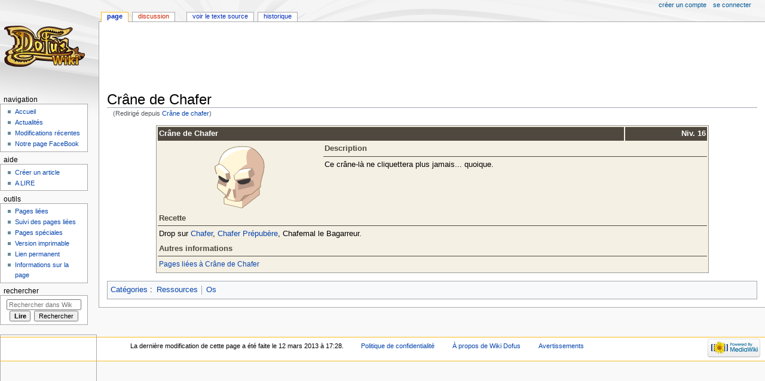

--- FILE ---
content_type: text/html; charset=UTF-8
request_url: https://wiki-dofus.eu/w/Cr%C3%A2ne_de_chafer
body_size: 15813
content:
<!DOCTYPE html>
<html class="client-nojs" lang="fr" dir="ltr">
<head>
<meta charset="UTF-8"/>
<title>Crâne de Chafer - Wiki Dofus - L'Encyclopédie Dofus</title>
<script>document.documentElement.className="client-js";RLCONF={"wgBreakFrames":!1,"wgSeparatorTransformTable":[",\t."," \t,"],"wgDigitTransformTable":["",""],"wgDefaultDateFormat":"dmy","wgMonthNames":["","janvier","février","mars","avril","mai","juin","juillet","août","septembre","octobre","novembre","décembre"],"wgRequestId":"4995d817a73efe3a5b0d2760","wgCSPNonce":!1,"wgCanonicalNamespace":"","wgCanonicalSpecialPageName":!1,"wgNamespaceNumber":0,"wgPageName":"Crâne_de_Chafer","wgTitle":"Crâne de Chafer","wgCurRevisionId":59345,"wgRevisionId":59345,"wgArticleId":12695,"wgIsArticle":!0,"wgIsRedirect":!1,"wgAction":"view","wgUserName":null,"wgUserGroups":["*"],"wgCategories":["Ressources","Os"],"wgPageContentLanguage":"fr","wgPageContentModel":"wikitext","wgRelevantPageName":"Crâne_de_Chafer","wgRelevantArticleId":12695,"wgIsProbablyEditable":!1,"wgRelevantPageIsProbablyEditable":!1,"wgRestrictionEdit":[],"wgRestrictionMove":[],"wgRedirectedFrom":"Crâne_de_chafer",
"wgInternalRedirectTargetUrl":"/w/Cr%C3%A2ne_de_Chafer"};RLSTATE={"site.styles":"ready","noscript":"ready","user.styles":"ready","user":"ready","user.options":"loading","mediawiki.skinning.content.externallinks":"ready","skins.monobook.responsive":"ready"};RLPAGEMODULES=["mediawiki.action.view.redirect","site","mediawiki.page.startup","mediawiki.page.ready","skins.monobook.mobile"];</script>
<script>(RLQ=window.RLQ||[]).push(function(){mw.loader.implement("user.options@1hzgi",function($,jQuery,require,module){/*@nomin*/mw.user.tokens.set({"patrolToken":"+\\","watchToken":"+\\","csrfToken":"+\\"});mw.user.options.set({"variant":"fr"});
});});</script>
<link rel="stylesheet" href="/load.php?lang=fr&amp;modules=mediawiki.skinning.content.externallinks%7Cskins.monobook.responsive&amp;only=styles&amp;skin=monobook"/>
<script async="" src="/load.php?lang=fr&amp;modules=startup&amp;only=scripts&amp;raw=1&amp;skin=monobook"></script>
<!--[if lt IE 9]><link rel="stylesheet" href="/skins/MonoBook/resources/screen-desktop.css?d010f" media="screen"/><![endif]-->
<meta name="ResourceLoaderDynamicStyles" content=""/>
<link rel="stylesheet" href="/load.php?lang=fr&amp;modules=site.styles&amp;only=styles&amp;skin=monobook"/>
<meta name="generator" content="MediaWiki 1.35.1"/>
<meta name="viewport" content="width=device-width, initial-scale=1.0, user-scalable=yes, minimum-scale=0.25, maximum-scale=5.0"/>
<link rel="shortcut icon" href="/favicon.ico"/>
<link rel="search" type="application/opensearchdescription+xml" href="/opensearch_desc.php" title="Wiki Dofus (fr)"/>
<link rel="EditURI" type="application/rsd+xml" href="http://wiki-dofus.eu/api.php?action=rsd"/>
<link rel="alternate" type="application/atom+xml" title="Flux Atom de Wiki Dofus" href="/w?title=Sp%C3%A9cial:Modifications_r%C3%A9centes&amp;feed=atom"/>
<link rel="canonical" href="http://wiki-dofus.eu/w/Cr%C3%A2ne_de_Chafer"/>
<!--[if lt IE 9]><script src="/resources/lib/html5shiv/html5shiv.js"></script><![endif]-->
</head>
<body class="mediawiki ltr sitedir-ltr mw-hide-empty-elt ns-0 ns-subject page-Crâne_de_Chafer rootpage-Crâne_de_Chafer skin-monobook action-view"><div id="globalWrapper"><div id="column-content"><div id="content" class="mw-body" role="main"><a id="top"></a><script async src="//pagead2.googlesyndication.com/pagead/js/adsbygoogle.js"></script>
                <!-- leaderboard wiki-dofus -->
                <ins class="adsbygoogle"
                     style="display:inline-block;width:728px;height:90px"
                     data-ad-client="ca-pub-0113171238712380"
                     data-ad-slot="1806088188"></ins>
                <script>
                    (adsbygoogle = window.adsbygoogle || []).push({});
                </script><div class="mw-indicators mw-body-content">
</div>
<h1 id="firstHeading" class="firstHeading" lang="fr">Crâne de Chafer</h1><div id="bodyContent" class="mw-body-content"><div id="siteSub">De Wiki Dofus</div><div id="contentSub" lang="fr" dir="ltr"><span class="mw-redirectedfrom">(Redirigé depuis <a href="/w?title=Cr%C3%A2ne_de_chafer&amp;redirect=no" class="mw-redirect" title="Crâne de chafer">Crâne de chafer</a>)</span></div><div id="jump-to-nav"></div><a href="#column-one" class="mw-jump-link">Aller à la navigation</a><a href="#searchInput" class="mw-jump-link">Aller à la recherche</a><!-- start content --><div id="mw-content-text" lang="fr" dir="ltr" class="mw-content-ltr"><div class="mw-parser-output"><table border="0" cellpadding="2" style="width:85%; border: 1px solid #999; background-color:#F5F0E4;" align="center">

<tbody><tr>
<td style="width:85%;text-align:left;color:#FFFFFF;font-weight:bold;background-color:#4E483E" colspan="2">Crâne de Chafer
</td>
<td style="width:15%;text-align:right;color:#FFFFFF;font-weight:bold;background-color:#4E483E">Niv. 16
</td></tr>
<tr>
<td style="text-align:center;vertical-align:middle;width:30%;" rowspan="2"><a href="/w/Fichier:CraneChafer.png" class="image"><img alt="CraneChafer.png" src="/_images/3/3f/CraneChafer.png" decoding="async" width="92" height="111" /></a>
</td>
<td style="width:70%;height:20px;border-bottom-width: 1px; border-bottom-style: solid; border-bottom-color: #4E483E; color: #4E483E; font-weight:bold;" colspan="2">Description
</td></tr>
<tr>
<td style="vertical-align:top;" colspan="2">Ce crâne-là ne cliquettera plus jamais... quoique.
</td></tr>
<tr>
<td style="border-bottom-width: 1px; border-bottom-style: solid; border-bottom-color: #4E483E; color: #4E483E; font-weight:bold;" colspan="3">Recette
</td></tr>
<tr>
<td colspan="3">Drop sur <a href="/w/Chafer" title="Chafer">Chafer</a>, <a href="/w/Chafer_Pr%C3%A9pub%C3%A8re" title="Chafer Prépubère">Chafer Prépubère</a>, Chafemal le Bagarreur.
</td></tr>
<tr>
<td style="border-bottom-width: 1px; border-bottom-style: solid; border-bottom-color: #4E483E; color: #4E483E; font-weight:bold;" colspan="3">Autres informations
</td></tr>
<tr>
<td colspan="3"><span style="font-size: 95%;display:block"><a href="/w/Sp%C3%A9cial:Pages_li%C3%A9es/Cr%C3%A2ne_de_Chafer" title="Spécial:Pages liées/Crâne de Chafer">Pages liées à Crâne de Chafer</a></span>
</td></tr></tbody></table>
<!-- 
NewPP limit report
Cached time: 20260121051612
Cache expiry: 86400
Dynamic content: false
Complications: []
CPU time usage: 0.014 seconds
Real time usage: 0.029 seconds
Preprocessor visited node count: 30/1000000
Post‐expand include size: 1338/2097152 bytes
Template argument size: 198/2097152 bytes
Highest expansion depth: 4/40
Expensive parser function count: 0/100
Unstrip recursion depth: 0/20
Unstrip post‐expand size: 0/5000000 bytes
-->
<!--
Transclusion expansion time report (%,ms,calls,template)
100.00%    7.379      1 Modèle:Item
100.00%    7.379      1 -total
-->
</div></div><div class="printfooter">
Récupérée de «&#160;<a dir="ltr" href="http://wiki-dofus.eu/w?title=Crâne_de_Chafer&amp;oldid=59345">http://wiki-dofus.eu/w?title=Crâne_de_Chafer&amp;oldid=59345</a>&#160;»</div>
<div id="catlinks" class="catlinks" data-mw="interface"><div id="mw-normal-catlinks" class="mw-normal-catlinks"><a href="/w/Sp%C3%A9cial:Cat%C3%A9gories" title="Spécial:Catégories">Catégories</a> : <ul><li><a href="/w/Cat%C3%A9gorie:Ressources" title="Catégorie:Ressources">Ressources</a></li><li><a href="/w/Cat%C3%A9gorie:Os" title="Catégorie:Os">Os</a></li></ul></div></div><!-- end content --><div class="visualClear"></div></div></div><div class="visualClear"></div></div><div id="column-one" lang="fr" dir="ltr"><h2>Menu de navigation</h2><div role="navigation" class="portlet" id="p-cactions" aria-labelledby="p-cactions-label"><h3 id="p-cactions-label" lang="fr" dir="ltr">Actions des pages</h3><div class="pBody"><ul lang="fr" dir="ltr"><li id="ca-nstab-main" class="selected"><a href="/w/Cr%C3%A2ne_de_Chafer" title="Voir le contenu de la page [c]" accesskey="c">Page</a></li><li id="ca-talk" class="new"><a href="/w?title=Discussion:Cr%C3%A2ne_de_Chafer&amp;action=edit&amp;redlink=1" rel="discussion" title="Discussion au sujet de cette page de contenu (page inexistante) [t]" accesskey="t">Discussion</a></li><li id="ca-viewsource"><a href="/w?title=Cr%C3%A2ne_de_Chafer&amp;action=edit" title="Cette page est protégée.&#10;Vous pouvez toutefois en visualiser la source. [e]" accesskey="e">Voir le texte source</a></li><li id="ca-history"><a href="/w?title=Cr%C3%A2ne_de_Chafer&amp;action=history" title="Historique des versions de cette page [h]" accesskey="h">Historique</a></li></ul></div></div><div role="navigation" class="portlet" id="p-cactions-mobile" aria-labelledby="p-cactions-mobile-label"><h3 id="p-cactions-mobile-label" lang="fr" dir="ltr">Actions des pages</h3><div class="pBody"><ul lang="fr" dir="ltr"><li id="ca-nstab-main-mobile" class="selected"><a href="/w/Cr%C3%A2ne_de_Chafer" title="Page">Page</a></li><li id="ca-talk-mobile" class="new"><a href="/w?title=Discussion:Cr%C3%A2ne_de_Chafer&amp;action=edit&amp;redlink=1" rel="discussion" title=" (page inexistante)">Discussion</a></li><li id="ca-more"><a href="#p-cactions">Plus</a></li><li id="ca-tools"><a href="#p-tb" title="Outils">Outils</a></li><li id="ca-languages"><a href="#p-lang" title="Dans d’autres langues">Dans d’autres langues</a></li></ul></div></div><div role="navigation" class="portlet" id="p-personal" aria-labelledby="p-personal-label"><h3 id="p-personal-label" lang="fr" dir="ltr">Outils personnels</h3><div class="pBody"><ul lang="fr" dir="ltr"><li id="pt-createaccount"><a href="/w?title=Sp%C3%A9cial:Cr%C3%A9er_un_compte&amp;returnto=Cr%C3%A2ne+de+Chafer" title="Nous vous encourageons à créer un compte utilisateur et vous connecter ; ce n’est cependant pas obligatoire.">Créer un compte</a></li><li id="pt-login"><a href="/w?title=Sp%C3%A9cial:Connexion&amp;returnto=Cr%C3%A2ne+de+Chafer" title="Nous vous encourageons à vous connecter ; ce n’est cependant pas obligatoire. [o]" accesskey="o">Se connecter</a></li></ul></div></div><div class="portlet" id="p-logo" role="banner"><a href="/w/Accueil" class="mw-wiki-logo" title="Visiter la page d’accueil"></a></div><div id="sidebar"><div role="navigation" class="portlet generated-sidebar" id="p-Navigation" aria-labelledby="p-Navigation-label"><h3 id="p-Navigation-label" lang="fr" dir="ltr">Navigation</h3><div class="pBody"><ul lang="fr" dir="ltr"><li id="n-mainpage"><a href="/w/Accueil" title="Visiter la page d’accueil du site [z]" accesskey="z">Accueil</a></li><li id="n-Actualit.C3.A9s"><a href="/w/Actualit%C3%A9s">Actualités</a></li><li id="n-recentchanges"><a href="/w/Sp%C3%A9cial:Modifications_r%C3%A9centes" title="Liste des modifications récentes sur le wiki [r]" accesskey="r">Modifications récentes</a></li><li id="n-Notre-page-FaceBook"><a href="http://www.facebook.com/pages/wiki-dofus/113632954157" rel="nofollow">Notre page FaceBook</a></li></ul></div></div><div role="navigation" class="portlet generated-sidebar" id="p-Help" aria-labelledby="p-Help-label"><h3 id="p-Help-label" lang="fr" dir="ltr">Aide</h3><div class="pBody"><ul lang="fr" dir="ltr"><li id="n-Cr.C3.A9er-un-article"><a href="/w/Cr%C3%A9er_un_article">Créer un article</a></li><li id="n-A-LIRE"><a href="/w/Aide:Aide">A LIRE</a></li></ul></div></div><div role="navigation" class="portlet" id="p-tb" aria-labelledby="p-tb-label"><h3 id="p-tb-label" lang="fr" dir="ltr">Outils</h3><div class="pBody"><ul lang="fr" dir="ltr"><li id="t-whatlinkshere"><a href="/w/Sp%C3%A9cial:Pages_li%C3%A9es/Cr%C3%A2ne_de_Chafer" title="Liste des pages liées qui pointent sur celle-ci [j]" accesskey="j">Pages liées</a></li><li id="t-recentchangeslinked"><a href="/w/Sp%C3%A9cial:Suivi_des_liens/Cr%C3%A2ne_de_Chafer" rel="nofollow" title="Liste des modifications récentes des pages appelées par celle-ci [k]" accesskey="k">Suivi des pages liées</a></li><li id="t-specialpages"><a href="/w/Sp%C3%A9cial:Pages_sp%C3%A9ciales" title="Liste de toutes les pages spéciales [q]" accesskey="q">Pages spéciales</a></li><li id="t-print"><a href="javascript:print();" rel="alternate" title="Version imprimable de cette page [p]" accesskey="p">Version imprimable</a></li><li id="t-permalink"><a href="/w?title=Cr%C3%A2ne_de_Chafer&amp;oldid=59345" title="Adresse permanente de cette version de la page">Lien permanent</a></li><li id="t-info"><a href="/w?title=Cr%C3%A2ne_de_Chafer&amp;action=info" title="Plus d’informations sur cette page">Informations sur la page</a></li></ul></div></div><div role="search" class="portlet" id="p-search"><h3 id="p-search-label" lang="fr" dir="ltr"><label for="searchInput">Rechercher</label></h3><div class="pBody" id="searchBody"><form action="/w" id="searchform"><input type="hidden" value="Spécial:Recherche" name="title"/><input type="search" name="search" placeholder="Rechercher dans Wiki Dofus" title="Rechercher dans Wiki Dofus [f]" accesskey="f" id="searchInput"/><input type="submit" name="go" value="Lire" title="Accédez à une page du même nom si elle existe" id="searchGoButton" class="searchButton"/>  <input type="submit" name="fulltext" value="Rechercher" title="Rechercher les pages comportant ce texte." id="mw-searchButton" class="searchButton"/></form></div></div></div><div class='portlet' id='p-Partenaires'>
    <div id="pub_menu_google">
<script async src="//pagead2.googlesyndication.com/pagead/js/adsbygoogle.js"></script>
<!-- Skypescrapper wikidofus -->
<ins class="adsbygoogle"
     style="display:inline-block;width:160px;height:600px"
     data-ad-client="ca-pub-0113171238712380"
     data-ad-slot="0465839502"></ins>
<script>
(adsbygoogle = window.adsbygoogle || []).push({});
</script>
</div><a href="#sidebar" title="navigation" class="menu-toggle" id="sidebar-toggle"></a><a href="#p-personal" title="outils utilisateur" class="menu-toggle" id="p-personal-toggle"></a><a href="#globalWrapper" title="retour au début" class="menu-toggle" id="globalWrapper-toggle"></a></div><!-- end of the left (by default at least) column --><div class="visualClear"></div><div id="footer" class="mw-footer" role="contentinfo" lang="fr" dir="ltr"><div id="f-poweredbyico" class="footer-icons"><a href="https://www.mediawiki.org/"><img src="/resources/assets/poweredby_mediawiki_88x31.png" alt="Powered by MediaWiki" srcset="/resources/assets/poweredby_mediawiki_132x47.png 1.5x, /resources/assets/poweredby_mediawiki_176x62.png 2x" width="88" height="31" loading="lazy"/></a></div><ul id="f-list"><li id="lastmod"> La dernière modification de cette page a été faite le 12 mars 2013 à 17:28.</li><li id="privacy"><a href="/w/wikidofus:Politique_de_confidentialit%C3%A9" title="wikidofus:Politique de confidentialité">Politique de confidentialité</a></li><li id="about"><a href="/w/wikidofus:%C3%80_propos_de" title="wikidofus:À propos de">À propos de Wiki Dofus</a></li><li id="disclaimer"><a href="/w/wikidofus:Avertissements_g%C3%A9n%C3%A9raux" title="wikidofus:Avertissements généraux">Avertissements</a></li></ul></div></div>
<script>(RLQ=window.RLQ||[]).push(function(){mw.config.set({"wgPageParseReport":{"limitreport":{"cputime":"0.014","walltime":"0.029","ppvisitednodes":{"value":30,"limit":1000000},"postexpandincludesize":{"value":1338,"limit":2097152},"templateargumentsize":{"value":198,"limit":2097152},"expansiondepth":{"value":4,"limit":40},"expensivefunctioncount":{"value":0,"limit":100},"unstrip-depth":{"value":0,"limit":20},"unstrip-size":{"value":0,"limit":5000000},"timingprofile":["100.00%    7.379      1 Modèle:Item","100.00%    7.379      1 -total"]},"cachereport":{"timestamp":"20260121051612","ttl":86400,"transientcontent":false}}});mw.config.set({"wgBackendResponseTime":546});});</script></body></html>

--- FILE ---
content_type: text/html; charset=utf-8
request_url: https://www.google.com/recaptcha/api2/aframe
body_size: 258
content:
<!DOCTYPE HTML><html><head><meta http-equiv="content-type" content="text/html; charset=UTF-8"></head><body><script nonce="ZXeV51kfu9y4s4mbm57PIg">/** Anti-fraud and anti-abuse applications only. See google.com/recaptcha */ try{var clients={'sodar':'https://pagead2.googlesyndication.com/pagead/sodar?'};window.addEventListener("message",function(a){try{if(a.source===window.parent){var b=JSON.parse(a.data);var c=clients[b['id']];if(c){var d=document.createElement('img');d.src=c+b['params']+'&rc='+(localStorage.getItem("rc::a")?sessionStorage.getItem("rc::b"):"");window.document.body.appendChild(d);sessionStorage.setItem("rc::e",parseInt(sessionStorage.getItem("rc::e")||0)+1);localStorage.setItem("rc::h",'1768972577400');}}}catch(b){}});window.parent.postMessage("_grecaptcha_ready", "*");}catch(b){}</script></body></html>